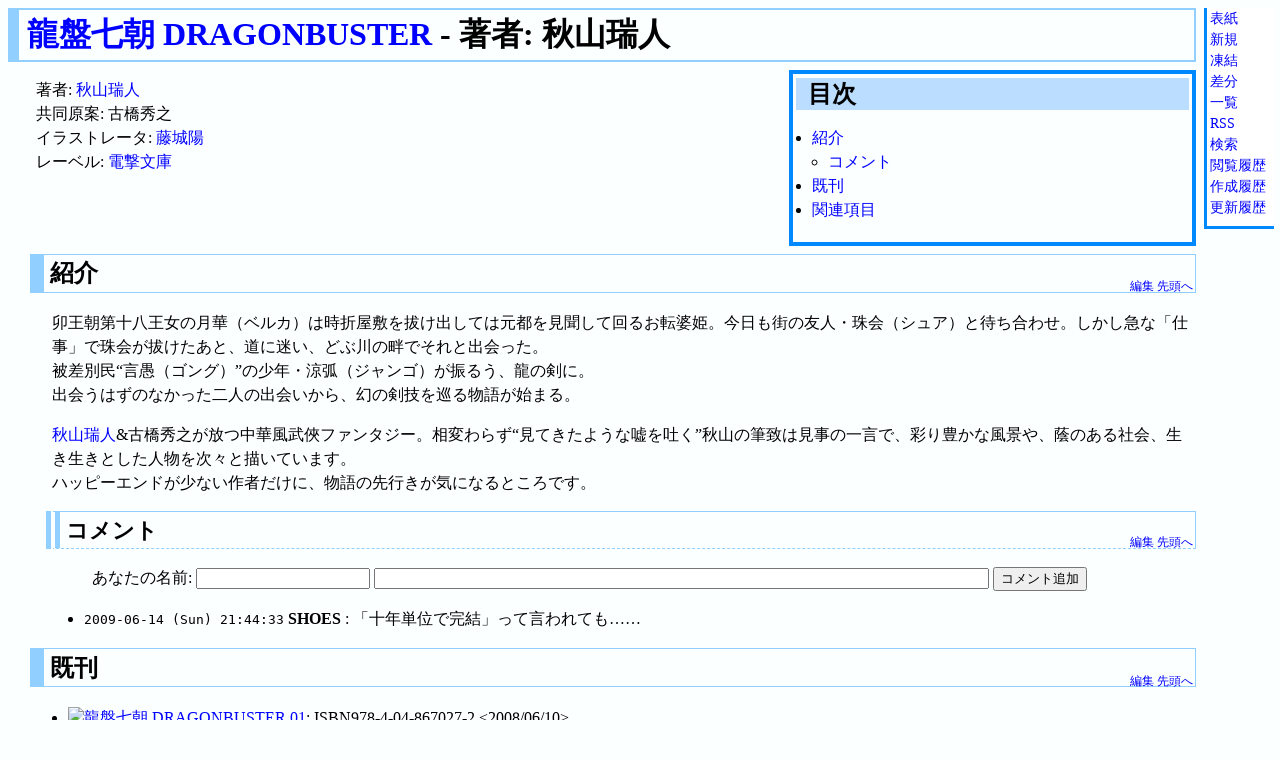

--- FILE ---
content_type: text/html; charset=utf-8
request_url: http://ponytail.jpn.org/lightnovel/?%E9%BE%8D%E7%9B%A4%E4%B8%83%E6%9C%9D%20DRAGONBUSTER
body_size: 13038
content:
<!DOCTYPE html
    PUBLIC "-//W3C//DTD HTML 4.01 Transitional//EN"
    "http://www.w3.org/TR/html4/loose.dtd">
<html lang="ja">
<head>
    <meta http-equiv="Content-Language" content="ja">
    <meta http-equiv="Content-Type" content="text/html; charset=utf-8">
	
    
    
    <title>[Light novel Wiki] 龍盤七朝 DRAGONBUSTER  - 著者: 秋山瑞人</title>
    <link rel="index" href="http://ponytail.jpn.org/lightnovel/?IndexPage">
    <link rev="made" href="mailto:ponytail@you-like.to">
    <link rel="stylesheet" type="text/css" href="./wiki.css">
    <link rel="alternate" type="application/rss+xml" title="RSS" href="http://ponytail.jpn.org/lightnovel/index.rdf">
	
    <link rel="shortcut icon" href="http://ponytail.jpn.org/lightnovel/favicon.ico">
<script type="text/javascript">
<!--
function open_div(id){
    if(document.getElementById) OBJ = document.getElementById(id).style;
	else if(document.all) OBJ = document.all(id).style;
    OBJ.display='block';
}
function close_div(id){
    if(document.getElementById) OBJ = document.getElementById(id).style;
	else if(document.all) OBJ = document.all(id).style;
    OBJ.display='none';
}
function toggle_div(id){
	if(document.getElementById) OBJ = document.getElementById(id).style;
	else if(document.all) OBJ = document.all(id).style;
	OBJ.display=='none'? OBJ.display='block': OBJ.display='none';
}
function disable_link(id){
	if(document.getElementById) OBJ = document.getElementById(id);
	else if(document.all) OBJ = document.all(id);
	OBJ.removeAttribute('href');
}
//--></script>
</head>
<body class="frozen">
<!--googleoff: all-->
<div class="tools">
    <a title="表紙" href="http://ponytail.jpn.org/lightnovel/?" rel="nofollow">表紙</a> <span class="toolsborder"> | </span> 
    <a title="新規" href="http://ponytail.jpn.org/lightnovel/?CreatePage" rel="nofollow">新規</a> <span class="toolsborder"> | </span> 
    <a title="管理者のみがこのページを編集できます" href="http://ponytail.jpn.org/lightnovel/?mycmd=adminedit&amp;mypage=%e9%be%8d%e7%9b%a4%e4%b8%83%e6%9c%9d%20DRAGONBUSTER" rel="nofollow">凍結</a> <span class="toolsborder"> | </span>
    
    <a title="差分" href="http://ponytail.jpn.org/lightnovel/?mycmd=diff&amp;mypage=%e9%be%8d%e7%9b%a4%e4%b8%83%e6%9c%9d%20DRAGONBUSTER" rel="nofollow">差分</a> <span class="toolsborder"> | </span>
    <a title="一覧" href="http://ponytail.jpn.org/lightnovel/?IndexPage" rel="nofollow">一覧</a> <span class="toolsborder"> | </span> 
    <a title="RSS" href="http://ponytail.jpn.org/lightnovel/?RssPage" rel="nofollow">RSS</a> <span class="toolsborder"> | </span> 
    <a title="検索" href="http://ponytail.jpn.org/lightnovel/?SearchPage" rel="nofollow">検索</a> <span class="toolsborder"> | </span> 
    <a title="閲覧履歴" href="http://ponytail.jpn.org/lightnovel/?RecentReads" rel="nofollow">閲覧履歴</a> <span class="toolsborder"> | </span> 
    <a title="作成履歴" href="http://ponytail.jpn.org/lightnovel/?RecentCreates" rel="nofollow">作成履歴</a> <span class="toolsborder"> | </span> 
    <a title="更新履歴" href="http://ponytail.jpn.org/lightnovel/?RecentChanges" rel="nofollow">更新履歴</a>
</div>
<div class="document-body"><a name="top"></a>
<h1 class="header"><a
    title="このページを検索"
    href="http://ponytail.jpn.org/lightnovel/?mycmd=search&amp;mymsg=%22%e9%be%8d%e7%9b%a4%e4%b8%83%e6%9c%9d%20DRAGONBUSTER%22" rel="nofollow">龍盤七朝 DRAGONBUSTER</a>  - 著者: 秋山瑞人</h1>
<!--googleon:  all-->
<div class="index hidden-xs">
<h2>目次</h2>
<ul>
<li> <a href="#i0" title="index_0">紹介</a></li>
<ul>
<li> <a href="#i1" title="index_1"> コメント</a></li>
</ul>
<li> <a href="#i2" title="index_2">既刊</a></li>
<li> <a href="#i3" title="index_3">関連項目</a></li>
</ul>
</div>
<div class="h1level">
<p>
著者: <a title="あきやま・みずひと" href="http://ponytail.jpn.org/lightnovel/?%e7%a7%8b%e5%b1%b1%e7%91%9e%e4%ba%ba">秋山瑞人</a><br clear="none">
共同原案: 古橋秀之<br clear="none">
イラストレータ: <a title="ふじしろ・よう" href="http://ponytail.jpn.org/lightnovel/?%e8%97%a4%e5%9f%8e%e9%99%bd">藤城陽</a><br clear="none">
レーベル: <a title="アスキー・メディアワークス" href="http://ponytail.jpn.org/lightnovel/?%e9%9b%bb%e6%92%83%e6%96%87%e5%ba%ab">電撃文庫</a><br clear="none">
</p>

<h2><a name="i0"></a><div ondblclick="toggle_div('div0')">紹介</div></h2>
<div class="h2level" id="div0" >
<div class="partinfo"><a class="partedit" title="編集" href="http://ponytail.jpn.org/lightnovel/?mycmd=edit&amp;mypage=%e9%be%8d%e7%9b%a4%e4%b8%83%e6%9c%9d%20DRAGONBUSTER&amp;mypart=2">編集</a> <a class="partedit" title="先頭へ" href="http://ponytail.jpn.org/lightnovel/?%e9%be%8d%e7%9b%a4%e4%b8%83%e6%9c%9d%20DRAGONBUSTER#top">先頭へ</a></div>

<p>
卯王朝第十八王女の月華（ベルカ）は時折屋敷を拔け出しては元都を見聞して回るお転婆姫。今日も街の友人・珠会（シュア）と待ち合わせ。しかし急な「仕事」で珠会が拔けたあと、道に迷い、どぶ川の畔でそれと出会った。<br clear="none">
被差別民“言愚（ゴング）”の少年・涼弧（ジャンゴ）が振るう、龍の剣に。<br clear="none">
出会うはずのなかった二人の出会いから、幻の剣技を巡る物語が始まる。
</p>
<p>
<a title="あきやま・みずひと" href="http://ponytail.jpn.org/lightnovel/?%e7%a7%8b%e5%b1%b1%e7%91%9e%e4%ba%ba">秋山瑞人</a>&amp;古橋秀之が放つ中華風武俠ファンタジー。相変わらず“見てきたような嘘を吐く”秋山の筆致は見事の一言で、彩り豊かな風景や、蔭のある社会、生き生きとした人物を次々と描いています。<br clear="none">
ハッピーエンドが少ない作者だけに、物語の先行きが気になるところです。
</p>

<h3><a name="i1"></a><div ondblclick="toggle_div('div1')"> コメント</div></h3>
<div class="h3level" id="div1" >
<div class="partinfo"><a class="partedit" title="編集" href="http://ponytail.jpn.org/lightnovel/?mycmd=edit&amp;mypage=%e9%be%8d%e7%9b%a4%e4%b8%83%e6%9c%9d%20DRAGONBUSTER&amp;mypart=3">編集</a> <a class="partedit" title="先頭へ" href="http://ponytail.jpn.org/lightnovel/?%e9%be%8d%e7%9b%a4%e4%b8%83%e6%9c%9d%20DRAGONBUSTER#top">先頭へ</a></div>

<p>
<form action="http://ponytail.jpn.org/lightnovel/wiki.cgi?" method="post" class="commentform">
    <input type="hidden" name="mycmd" value="comment">
    <input type="hidden" name="mypage" value="龍盤七朝 DRAGONBUSTER">
    <input type="hidden" name="myConflictChecker" value="Sun Jun 14 21:44:33 2009">
    <input type="hidden" name="mytouch" value="on">
    あなたの名前:
    <input class="mynamefield" type="text" name="myname" value="" size="10">
    <input class="mymsgfield" type="text" name="mymsg" value="" size="40">
    <input type="submit" value="コメント追加">
</form>

</p>
<ul>
<li> <span class="date">2009-06-14 (Sun) 21:44:33</span> <strong>SHOES</strong> : 「十年単位で完結」って言われても……</li>
</ul>

</div>
</div>
<h2><a name="i2"></a><div ondblclick="toggle_div('div2')">既刊</div></h2>
<div class="h2level" id="div2" >
<div class="partinfo"><a class="partedit" title="編集" href="http://ponytail.jpn.org/lightnovel/?mycmd=edit&amp;mypage=%e9%be%8d%e7%9b%a4%e4%b8%83%e6%9c%9d%20DRAGONBUSTER&amp;mypart=4">編集</a> <a class="partedit" title="先頭へ" href="http://ponytail.jpn.org/lightnovel/?%e9%be%8d%e7%9b%a4%e4%b8%83%e6%9c%9d%20DRAGONBUSTER#top">先頭へ</a></div>


<ul>
<li><a href="http://www.amazon.co.jp/gp/product/4048670271?ie=UTF8&tag=kisarashakoni-22&linkCode=as2"><img src="http://images-jp.amazon.com/images/P/4048670271.09.MZZZZZZZ.jpg" border=0>龍盤七朝 DRAGONBUSTER 01</a>; ISBN978-4-04-867027-2  &lt;2008/06/10&gt;</li>
</ul>


</div>
<h2><a name="i3"></a><div ondblclick="toggle_div('div3')">関連項目</div></h2>
<div class="h2level" id="div3" >
<div class="partinfo"><a class="partedit" title="編集" href="http://ponytail.jpn.org/lightnovel/?mycmd=edit&amp;mypage=%e9%be%8d%e7%9b%a4%e4%b8%83%e6%9c%9d%20DRAGONBUSTER&amp;mypart=5">編集</a> <a class="partedit" title="先頭へ" href="http://ponytail.jpn.org/lightnovel/?%e9%be%8d%e7%9b%a4%e4%b8%83%e6%9c%9d%20DRAGONBUSTER#top">先頭へ</a></div>


<ul>
<li><a href ="http://ponytail.jpn.org/lightnovel/?%e7%8c%ab%e3%81%ae%e5%9c%b0%e7%90%83%e5%84%80">猫の地球儀</a> - 著者: 秋山瑞人</li>
<li><a href ="http://ponytail.jpn.org/lightnovel/?%e3%83%9f%e3%83%8a%e3%83%9f%e3%83%8e%e3%83%9f%e3%83%8a%e3%83%9f%e3%83%8e">ミナミノミナミノ</a> - 著者: 秋山瑞人</li>
<li><a href="http://ponytail.jpn.org/lightnovel/?mycmd=search&amp;mymsg=%e7%a7%8b%e5%b1%b1%e7%91%9e%e4%ba%ba%20%e5%a3%b2%e3%82%8a%e4%b8%8a%e3%81%92%e3%83%a9%e3%83%b3%e3%82%ad%e3%83%b3%e3%82%b0%282005%2d" rel="nofollow">売り上げランキング(2005-......</a></li>
<li><a href ="http://ponytail.jpn.org/lightnovel/?%e5%a3%b2%e3%82%8a%e4%b8%8a%e3%81%92%e3%83%a9%e3%83%b3%e3%82%ad%e3%83%b3%e3%82%b0%282012%2d01%2d25%29">売り上げランキング(2012-01-25)</a> - 売り上げランキング (Amazon E-Commerce Service 4.0調べ)</li>
<li><a href="http://ponytail.jpn.org/lightnovel/?mycmd=search&amp;mymsg=%e7%a7%8b%e5%b1%b1%e7%91%9e%e4%ba%ba%20%e5%a3%b2%e3%82%8a%e4%b8%8a%e3%81%92%e3%83%a9%e3%83%b3%e3%82%ad%e3%83%b3%e3%82%b0%282008%2d" rel="nofollow">売り上げランキング(2008-......</a></li>
<li><a href ="http://ponytail.jpn.org/lightnovel/?%e7%a7%8b%e5%b1%b1%e7%91%9e%e4%ba%ba">秋山瑞人</a> - あきやま・みずひと</li>
<li><a href ="http://ponytail.jpn.org/lightnovel/?%e6%96%b0%e5%88%8a%e6%83%85%e5%a0%b1%282012%2f01%29">新刊情報(2012/01)</a> - 2012年01月の新刊情報。</li>
<li><a href ="http://ponytail.jpn.org/lightnovel/?%e6%96%b0%e5%88%8a%e6%83%85%e5%a0%b1%282008%2f05%29">新刊情報(2008/05)</a> - 2008年05月の新刊情報。</li>
<li><a href ="http://ponytail.jpn.org/lightnovel/?%e6%96%b0%e5%88%8a%e6%83%85%e5%a0%b1%282005%2f01%29">新刊情報(2005/01)</a> - 2005年01月の新刊情報。</li>
<li><a href ="http://ponytail.jpn.org/lightnovel/?%e6%97%a2%e5%88%8a%e6%83%85%e5%a0%b1%282003%e5%b9%b4%29">既刊情報(2003年)</a> - 2003年の既刊情報</li>
<li><a href ="http://ponytail.jpn.org/lightnovel/?%e6%97%a2%e5%88%8a%e6%83%85%e5%a0%b1%282002%e5%b9%b4%29">既刊情報(2002年)</a> - 2002年の既刊情報</li>
<li><a href ="http://ponytail.jpn.org/lightnovel/?%e6%97%a2%e5%88%8a%e6%83%85%e5%a0%b1%282001%e5%b9%b4%29">既刊情報(2001年)</a> - 2001年の既刊情報</li>
<li><a href ="http://ponytail.jpn.org/lightnovel/?%e6%97%a2%e5%88%8a%e6%83%85%e5%a0%b1%282000%e5%b9%b4%29">既刊情報(2000年)</a> - 2000年の既刊情報</li>
<li><a href ="http://ponytail.jpn.org/lightnovel/?%e6%97%a2%e5%88%8a%e6%83%85%e5%a0%b1%281999%e5%b9%b4%29">既刊情報(1999年)</a> - 1999年の既刊情報</li>
<li><a href ="http://ponytail.jpn.org/lightnovel/?%e6%97%a2%e5%88%8a%e6%83%85%e5%a0%b1%281998%e5%b9%b4%29">既刊情報(1998年)</a> - 1998年の既刊情報</li>
</ul>
</div>
</div></div>
<div class="partinfo"><a class="partedit" title="先頭へ" href="#top">先頭へ</a></div>
<hr>
<p class="footer">このページの最終更新日:2009-06-14 (Sun) 21:44:33</p>
<hr>
<!--googleoff: all-->
<address class="footer">
    <a href="http://ponytail.jpn.org/lightnovel/">PonyWiki</a> ver 150324.1 (C) 2004-2015 by <a href="http://you-like.to/cgi-bin/ponytail/yukiwiki/wiki.cgi" title="AUTHOR">Kisara</a>.<br>
    based on <a href="http://www.hyuki.com/yukiwiki/">YukiWiki</a> 2.1.2
    (C) 2000-2004 by <a href="http://www.hyuki.com/">Hiroshi Yuki</a>.<br>
    Modified by <a href="http://you-like.to/ponytail/" title="modifier_name">Kisara</a>.<br>
    このwiki上のコンテンツは<a href="http://creativecommons.org/licenses/sa/1.0/deed.ja">CCPL SHAREALIKE1.0</a>の下でライセンスされています<br>Amazon.co.jpアソシエイト<br>
</address>
<p class="footer"><a href="http://awasete.com/show.phtml?u=http%3A%2F%2Fponytail.jpn.org%2Flightnovel%2F"><img src="http://img.awasete.com/image.phtml?u=http%3A%2F%2Fponytail.jpn.org%2Flightnovel%2F" width="160" height="140" alt="" border="0"></a><br>  
<a href="https://push.dog/subscribe?url=http%3A%2F%2Fponytail.jpn.org%2Flightnovel%2F" target="_blank">Push notification</a>
<script type="text/javascript" src="//s3-ap-northeast-1.amazonaws.com/tokyo.push.dog/stable/btn-pushdog.js" charset="utf-8" async="async"></script>
 <br><font color="#ffffff">//</font>

<br>0.137 sec.
<br>Load Averages: 1.35 1.41 1.32
</p>
<p class="qrcode"><img src="http://chart.apis.google.com/chart?choe=Shift_JIS&chs=150x150&cht=qr&chl=http%3a%2f%2fponytail%2ejpn%2eorg%2flightnovel%2f%3f%25e9%25be%258d%25e7%259b%25a4%25e4%25b8%2583%25e6%259c%259d%2520DRAGONBUSTER"  width="150" height="150" alt="QR Code" border="0"></p>
<!--googleon:  all-->
</body>
</html>


--- FILE ---
content_type: application/x-javascript
request_url: http://s3-ap-northeast-1.amazonaws.com/tokyo.push.dog/stable/btn-pushdog.js
body_size: 1299
content:
(function() {
  var css, error, style;

  css = "html body ._btn-pushdog {\n  margin: 0; padding: 0; border: none; position: static; float: none; width: auto; height: auto;\n  line-height: 1; vertical-align: baseline; font-style: normal; font-weight:normal; font-size: medium;\n  text-indent: 0; text-align: left; text-decoration: none;\n  letter-spacing: normal; word-spacing: normal; white-space: normal;\n  color: #FFF; background: none;\n  display: inline-block;\n  font-family: \"ヒラギノ角ゴ Pro W3\", Hiragino Kaku Gothic Pro, \"メイリオ\", Meiryo, Helvetica, Arial, sans-serif;\n  font-size: 10px;\n  vertical-align: baseline;\n  cursor: pointer;\n  width: auto; }\nhtml body ._btn-pushdog a {\n  background-color: #4C80F1;\n  border-radius: 2px;\n  height: auto;\n  color: #FFF !important;\n  font-weight: bold;\n  text-decoration: none !important;\n  display: inline-block;\n  padding: 5px 8px;\n  padding-bottom: 6px;\n}\nhtml body ._btn-pushdog a:hover {\n  background-color: #3B68CA; }";

  try {
    style = document.createElement('style');
    style.type = 'text/css';
    style.appendChild(document.createTextNode(css));
    document.getElementsByTagName('head')[0].appendChild(style);
  } catch (error) {
    document.createStyleSheet().cssText = css;
  }

}).call(this);
